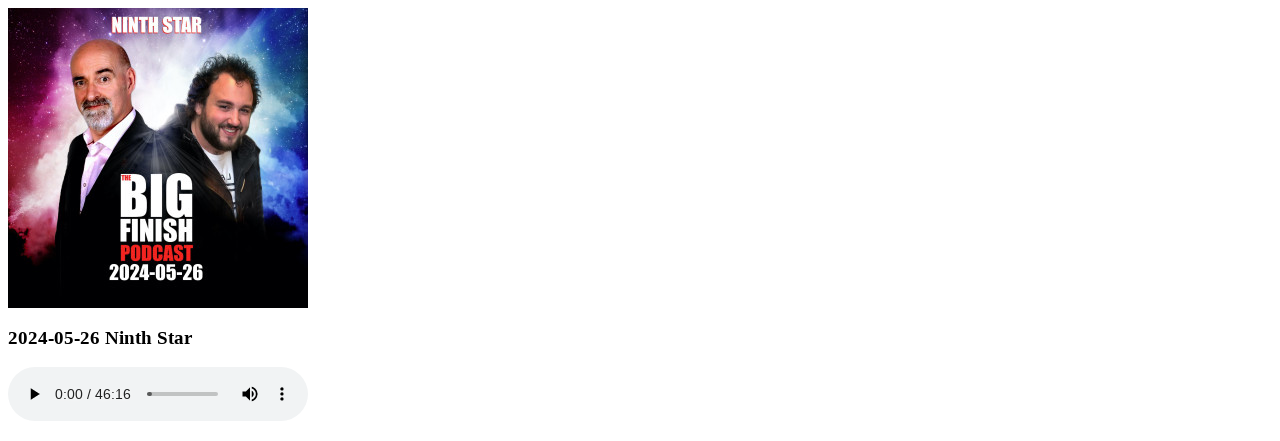

--- FILE ---
content_type: text/html; charset=UTF-8
request_url: https://www.bigfinish.com/podcasts/popout/2024-05-26-ninth-star
body_size: 191
content:
    <div id="popOut">
    
<img src="/image/news/5073/medium.jpg" alt="2024-05-26 Ninth Star" title="2024-05-26 Ninth Star"/>
<h3>
	2024-05-26 Ninth Star</h3>

<div class="media-player">
		    <audio id="listen" preload="auto" controls="controls" autoplay="autoplay" width="100%" height="100%">
	        <source src="/files/news/01.2024-05-26.ninth.star.mp3" type="audio/mpeg">
	    </audio>
	</div>



<script type="text/javascript">
$(function() {
	$('#listen').mediaelementplayer({
		audioWidth: 340,
		stretching: 'none',
		success: function(mediaElement, originalNode, instance) {
			ga('send', 'event', 'podcast', 'listen-html5', '2024-05-26 Ninth Star');
		}
	});
});
</script>
</div>
